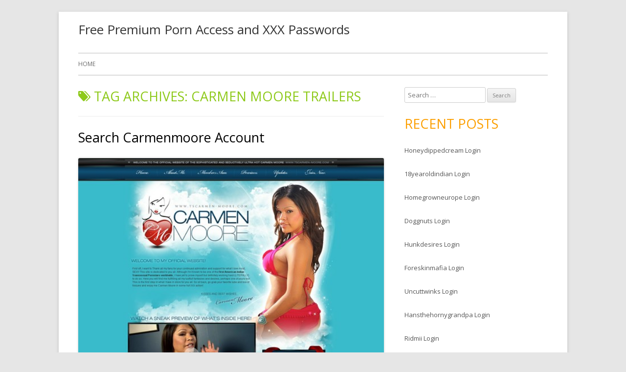

--- FILE ---
content_type: text/html; charset=UTF-8
request_url: https://premiumpornaccess.com/tag/carmen-moore-trailers/
body_size: 7028
content:
<!DOCTYPE html>
<!--[if IE 7]>
<html class="ie ie7" lang="en-US">
<![endif]-->
<!--[if IE 8]>
<html class="ie ie8" lang="en-US">
<![endif]-->
<!--[if !(IE 7) & !(IE 8)]><!-->
<html lang="en-US">
<!--<![endif]-->
<head>
<meta charset="UTF-8" />
<meta name="viewport" content="width=device-width" />
<link rel="profile" href="https://gmpg.org/xfn/11" />
<link rel="pingback" href="https://premiumpornaccess.com/xmlrpc.php" />
<!--[if lt IE 9]>
<script src="http://premiumpornaccess.com/wp-content/themes/tiny-forge/js/html5.js" type="text/javascript"></script>
<![endif]-->
<script type="application/ld+json">
	{"@context":"https://schema.org","@type":"BreadcrumbList","itemListElement":[{"@type":"ListItem","position":1,"name":"Carmen Moore Trailers"}]}
	</script>
<title>Carmen Moore trailers &#8211; Free Premium Porn Access and XXX Passwords</title>
<meta name='robots' content='max-image-preview:large' />
<link rel='dns-prefetch' href='//fonts.googleapis.com' />
<link rel='dns-prefetch' href='//s.w.org' />
<link rel="alternate" type="application/rss+xml" title="Free Premium Porn Access and XXX Passwords &raquo; Feed" href="https://premiumpornaccess.com/feed/" />
<link rel="alternate" type="application/rss+xml" title="Free Premium Porn Access and XXX Passwords &raquo; Comments Feed" href="https://premiumpornaccess.com/comments/feed/" />
<script type="text/javascript">
window._wpemojiSettings = {"baseUrl":"https:\/\/s.w.org\/images\/core\/emoji\/14.0.0\/72x72\/","ext":".png","svgUrl":"https:\/\/s.w.org\/images\/core\/emoji\/14.0.0\/svg\/","svgExt":".svg","source":{"concatemoji":"http:\/\/premiumpornaccess.com\/wp-includes\/js\/wp-emoji-release.min.js?ver=6.0"}};
/*! This file is auto-generated */
!function(e,a,t){var n,r,o,i=a.createElement("canvas"),p=i.getContext&&i.getContext("2d");function s(e,t){var a=String.fromCharCode,e=(p.clearRect(0,0,i.width,i.height),p.fillText(a.apply(this,e),0,0),i.toDataURL());return p.clearRect(0,0,i.width,i.height),p.fillText(a.apply(this,t),0,0),e===i.toDataURL()}function c(e){var t=a.createElement("script");t.src=e,t.defer=t.type="text/javascript",a.getElementsByTagName("head")[0].appendChild(t)}for(o=Array("flag","emoji"),t.supports={everything:!0,everythingExceptFlag:!0},r=0;r<o.length;r++)t.supports[o[r]]=function(e){if(!p||!p.fillText)return!1;switch(p.textBaseline="top",p.font="600 32px Arial",e){case"flag":return s([127987,65039,8205,9895,65039],[127987,65039,8203,9895,65039])?!1:!s([55356,56826,55356,56819],[55356,56826,8203,55356,56819])&&!s([55356,57332,56128,56423,56128,56418,56128,56421,56128,56430,56128,56423,56128,56447],[55356,57332,8203,56128,56423,8203,56128,56418,8203,56128,56421,8203,56128,56430,8203,56128,56423,8203,56128,56447]);case"emoji":return!s([129777,127995,8205,129778,127999],[129777,127995,8203,129778,127999])}return!1}(o[r]),t.supports.everything=t.supports.everything&&t.supports[o[r]],"flag"!==o[r]&&(t.supports.everythingExceptFlag=t.supports.everythingExceptFlag&&t.supports[o[r]]);t.supports.everythingExceptFlag=t.supports.everythingExceptFlag&&!t.supports.flag,t.DOMReady=!1,t.readyCallback=function(){t.DOMReady=!0},t.supports.everything||(n=function(){t.readyCallback()},a.addEventListener?(a.addEventListener("DOMContentLoaded",n,!1),e.addEventListener("load",n,!1)):(e.attachEvent("onload",n),a.attachEvent("onreadystatechange",function(){"complete"===a.readyState&&t.readyCallback()})),(e=t.source||{}).concatemoji?c(e.concatemoji):e.wpemoji&&e.twemoji&&(c(e.twemoji),c(e.wpemoji)))}(window,document,window._wpemojiSettings);
</script>
<style type="text/css">
img.wp-smiley,
img.emoji {
	display: inline !important;
	border: none !important;
	box-shadow: none !important;
	height: 1em !important;
	width: 1em !important;
	margin: 0 0.07em !important;
	vertical-align: -0.1em !important;
	background: none !important;
	padding: 0 !important;
}
</style>
	<link rel='stylesheet' id='wp-block-library-css' href="https://premiumpornaccess.com/wp-includes/css/dist/block-library/style.min.css?ver=6.0" type='text/css' media='all' />
<style id='global-styles-inline-css' type='text/css'>
body{--wp--preset--color--black: #000000;--wp--preset--color--cyan-bluish-gray: #abb8c3;--wp--preset--color--white: #ffffff;--wp--preset--color--pale-pink: #f78da7;--wp--preset--color--vivid-red: #cf2e2e;--wp--preset--color--luminous-vivid-orange: #ff6900;--wp--preset--color--luminous-vivid-amber: #fcb900;--wp--preset--color--light-green-cyan: #7bdcb5;--wp--preset--color--vivid-green-cyan: #00d084;--wp--preset--color--pale-cyan-blue: #8ed1fc;--wp--preset--color--vivid-cyan-blue: #0693e3;--wp--preset--color--vivid-purple: #9b51e0;--wp--preset--gradient--vivid-cyan-blue-to-vivid-purple: linear-gradient(135deg,rgba(6,147,227,1) 0%,rgb(155,81,224) 100%);--wp--preset--gradient--light-green-cyan-to-vivid-green-cyan: linear-gradient(135deg,rgb(122,220,180) 0%,rgb(0,208,130) 100%);--wp--preset--gradient--luminous-vivid-amber-to-luminous-vivid-orange: linear-gradient(135deg,rgba(252,185,0,1) 0%,rgba(255,105,0,1) 100%);--wp--preset--gradient--luminous-vivid-orange-to-vivid-red: linear-gradient(135deg,rgba(255,105,0,1) 0%,rgb(207,46,46) 100%);--wp--preset--gradient--very-light-gray-to-cyan-bluish-gray: linear-gradient(135deg,rgb(238,238,238) 0%,rgb(169,184,195) 100%);--wp--preset--gradient--cool-to-warm-spectrum: linear-gradient(135deg,rgb(74,234,220) 0%,rgb(151,120,209) 20%,rgb(207,42,186) 40%,rgb(238,44,130) 60%,rgb(251,105,98) 80%,rgb(254,248,76) 100%);--wp--preset--gradient--blush-light-purple: linear-gradient(135deg,rgb(255,206,236) 0%,rgb(152,150,240) 100%);--wp--preset--gradient--blush-bordeaux: linear-gradient(135deg,rgb(254,205,165) 0%,rgb(254,45,45) 50%,rgb(107,0,62) 100%);--wp--preset--gradient--luminous-dusk: linear-gradient(135deg,rgb(255,203,112) 0%,rgb(199,81,192) 50%,rgb(65,88,208) 100%);--wp--preset--gradient--pale-ocean: linear-gradient(135deg,rgb(255,245,203) 0%,rgb(182,227,212) 50%,rgb(51,167,181) 100%);--wp--preset--gradient--electric-grass: linear-gradient(135deg,rgb(202,248,128) 0%,rgb(113,206,126) 100%);--wp--preset--gradient--midnight: linear-gradient(135deg,rgb(2,3,129) 0%,rgb(40,116,252) 100%);--wp--preset--duotone--dark-grayscale: url('#wp-duotone-dark-grayscale');--wp--preset--duotone--grayscale: url('#wp-duotone-grayscale');--wp--preset--duotone--purple-yellow: url('#wp-duotone-purple-yellow');--wp--preset--duotone--blue-red: url('#wp-duotone-blue-red');--wp--preset--duotone--midnight: url('#wp-duotone-midnight');--wp--preset--duotone--magenta-yellow: url('#wp-duotone-magenta-yellow');--wp--preset--duotone--purple-green: url('#wp-duotone-purple-green');--wp--preset--duotone--blue-orange: url('#wp-duotone-blue-orange');--wp--preset--font-size--small: 13px;--wp--preset--font-size--medium: 20px;--wp--preset--font-size--large: 36px;--wp--preset--font-size--x-large: 42px;}.has-black-color{color: var(--wp--preset--color--black) !important;}.has-cyan-bluish-gray-color{color: var(--wp--preset--color--cyan-bluish-gray) !important;}.has-white-color{color: var(--wp--preset--color--white) !important;}.has-pale-pink-color{color: var(--wp--preset--color--pale-pink) !important;}.has-vivid-red-color{color: var(--wp--preset--color--vivid-red) !important;}.has-luminous-vivid-orange-color{color: var(--wp--preset--color--luminous-vivid-orange) !important;}.has-luminous-vivid-amber-color{color: var(--wp--preset--color--luminous-vivid-amber) !important;}.has-light-green-cyan-color{color: var(--wp--preset--color--light-green-cyan) !important;}.has-vivid-green-cyan-color{color: var(--wp--preset--color--vivid-green-cyan) !important;}.has-pale-cyan-blue-color{color: var(--wp--preset--color--pale-cyan-blue) !important;}.has-vivid-cyan-blue-color{color: var(--wp--preset--color--vivid-cyan-blue) !important;}.has-vivid-purple-color{color: var(--wp--preset--color--vivid-purple) !important;}.has-black-background-color{background-color: var(--wp--preset--color--black) !important;}.has-cyan-bluish-gray-background-color{background-color: var(--wp--preset--color--cyan-bluish-gray) !important;}.has-white-background-color{background-color: var(--wp--preset--color--white) !important;}.has-pale-pink-background-color{background-color: var(--wp--preset--color--pale-pink) !important;}.has-vivid-red-background-color{background-color: var(--wp--preset--color--vivid-red) !important;}.has-luminous-vivid-orange-background-color{background-color: var(--wp--preset--color--luminous-vivid-orange) !important;}.has-luminous-vivid-amber-background-color{background-color: var(--wp--preset--color--luminous-vivid-amber) !important;}.has-light-green-cyan-background-color{background-color: var(--wp--preset--color--light-green-cyan) !important;}.has-vivid-green-cyan-background-color{background-color: var(--wp--preset--color--vivid-green-cyan) !important;}.has-pale-cyan-blue-background-color{background-color: var(--wp--preset--color--pale-cyan-blue) !important;}.has-vivid-cyan-blue-background-color{background-color: var(--wp--preset--color--vivid-cyan-blue) !important;}.has-vivid-purple-background-color{background-color: var(--wp--preset--color--vivid-purple) !important;}.has-black-border-color{border-color: var(--wp--preset--color--black) !important;}.has-cyan-bluish-gray-border-color{border-color: var(--wp--preset--color--cyan-bluish-gray) !important;}.has-white-border-color{border-color: var(--wp--preset--color--white) !important;}.has-pale-pink-border-color{border-color: var(--wp--preset--color--pale-pink) !important;}.has-vivid-red-border-color{border-color: var(--wp--preset--color--vivid-red) !important;}.has-luminous-vivid-orange-border-color{border-color: var(--wp--preset--color--luminous-vivid-orange) !important;}.has-luminous-vivid-amber-border-color{border-color: var(--wp--preset--color--luminous-vivid-amber) !important;}.has-light-green-cyan-border-color{border-color: var(--wp--preset--color--light-green-cyan) !important;}.has-vivid-green-cyan-border-color{border-color: var(--wp--preset--color--vivid-green-cyan) !important;}.has-pale-cyan-blue-border-color{border-color: var(--wp--preset--color--pale-cyan-blue) !important;}.has-vivid-cyan-blue-border-color{border-color: var(--wp--preset--color--vivid-cyan-blue) !important;}.has-vivid-purple-border-color{border-color: var(--wp--preset--color--vivid-purple) !important;}.has-vivid-cyan-blue-to-vivid-purple-gradient-background{background: var(--wp--preset--gradient--vivid-cyan-blue-to-vivid-purple) !important;}.has-light-green-cyan-to-vivid-green-cyan-gradient-background{background: var(--wp--preset--gradient--light-green-cyan-to-vivid-green-cyan) !important;}.has-luminous-vivid-amber-to-luminous-vivid-orange-gradient-background{background: var(--wp--preset--gradient--luminous-vivid-amber-to-luminous-vivid-orange) !important;}.has-luminous-vivid-orange-to-vivid-red-gradient-background{background: var(--wp--preset--gradient--luminous-vivid-orange-to-vivid-red) !important;}.has-very-light-gray-to-cyan-bluish-gray-gradient-background{background: var(--wp--preset--gradient--very-light-gray-to-cyan-bluish-gray) !important;}.has-cool-to-warm-spectrum-gradient-background{background: var(--wp--preset--gradient--cool-to-warm-spectrum) !important;}.has-blush-light-purple-gradient-background{background: var(--wp--preset--gradient--blush-light-purple) !important;}.has-blush-bordeaux-gradient-background{background: var(--wp--preset--gradient--blush-bordeaux) !important;}.has-luminous-dusk-gradient-background{background: var(--wp--preset--gradient--luminous-dusk) !important;}.has-pale-ocean-gradient-background{background: var(--wp--preset--gradient--pale-ocean) !important;}.has-electric-grass-gradient-background{background: var(--wp--preset--gradient--electric-grass) !important;}.has-midnight-gradient-background{background: var(--wp--preset--gradient--midnight) !important;}.has-small-font-size{font-size: var(--wp--preset--font-size--small) !important;}.has-medium-font-size{font-size: var(--wp--preset--font-size--medium) !important;}.has-large-font-size{font-size: var(--wp--preset--font-size--large) !important;}.has-x-large-font-size{font-size: var(--wp--preset--font-size--x-large) !important;}
</style>
<link rel='stylesheet' id='tinyforge-fonts-css' href="https://fonts.googleapis.com/css?family=Open+Sans:400italic,700italic,400,700&#038;subset=latin,latin-ext" type='text/css' media='all' />
<link rel='stylesheet' id='tinyforge-style-css' href="https://premiumpornaccess.com/wp-content/themes/tiny-forge/style.css?ver=1.6.1" type='text/css' media='all' />
<!--[if lt IE 9]>
<link rel='stylesheet' id='tinyforge-ie-css'  href='http://premiumpornaccess.com/wp-content/themes/tiny-forge/css/ie.css?ver=1.5' type='text/css' media='all' />
<![endif]-->
<link rel='stylesheet' id='elusive-iconfont-style-css' href="https://premiumpornaccess.com/wp-content/themes/tiny-forge/css/elusive-webfont.css?ver=1.5" type='text/css' media='all' />
<link rel="https://api.w.org/" href="https://premiumpornaccess.com/wp-json/" /><link rel="alternate" type="application/json" href="https://premiumpornaccess.com/wp-json/wp/v2/tags/17721" /><style id="wplmi-inline-css" type="text/css"> span.wplmi-user-avatar { width: 16px;display: inline-block !important;flex-shrink: 0; } img.wplmi-elementor-avatar { border-radius: 100%;margin-right: 3px; } 

</style>
</head>

<body class="archive tag tag-carmen-moore-trailers tag-17721 custom-font-enabled single-author list-view header-image-no post-search-carmenmoore-account">

<noscript>
	<div id="no-javascript">
		Advanced features of this website require that you enable JavaScript in your browser. Thank you!	</div>
</noscript>

<div id="page" class="hfeed site">
	<header id="masthead" class="site-header" role="banner">
					<div class="site-branding" itemscope itemtype="http://schema.org/WPHeader">
				<h1 class="site-title"><a href="https://premiumpornaccess.com/" title="Free Premium Porn Access and XXX Passwords" rel="home">Free Premium Porn Access and XXX Passwords</a></h1>
				<h2 class="site-description"></h2>
			</div>
				
		<nav id="site-navigation" class="main-navigation" role="navigation" itemscope itemtype="http://schema.org/SiteNavigationElement">
			<h1 class="menu-toggle">Menu</h1>
			<a class="assistive-text" href="#content" title="Skip to content">Skip to content</a>
			<div class="nav-menu"><ul>
<li ><a href="https://premiumpornaccess.com/">Home</a></li></ul></div>
		</nav><!-- #site-navigation -->

				<!-- Custom Header - Start -->
														<!-- Custom Header - End -->

	</header><!-- #masthead -->

	<div id="main" class="wrapper">
	<section id="primary" class="site-content">
		<main id="content" role="main" itemscope itemtype="http://schema.org/CollectionPage">

					<header class="archive-header">
				<h1 class="archive-title" itemprop="headline"><span class="icon-webfont el-icon-tags"></span> Tag Archives: <span>Carmen Moore trailers</span></h1>

						</header><!-- .archive-header -->

			
	<article id="post-4052" class="post-4052 post type-post status-publish format-standard hentry category-free-porn-access tag-ass-porn-access tag-carmen-moore-beta tag-carmen-moore-daily tag-carmen-moore-password tag-carmen-moore-trailers tag-carmen-moore-updates tag-carmen-moore-xxx tag-carmenmoore-clips tag-carmenmoore-link tag-carmenmoore-sex tag-pornstar-porn-access tag-shemale-porn-access tag-tit-porn-access tag-toy-porn-access tag-track-tscarmen-moore-com-access tag-track-tscarmen-moore-com-account tag-track-tscarmen-moore-com-cams tag-track-tscarmen-moore-com-membership tag-track-tscarmen-moore-com-models tag-track-tscarmen-moore-com-premium tag-track-tscarmen-moore-com-signup" itemscope itemtype="http://schema.org/Article">
				<header class="entry-header">
						<h1 class="entry-title" itemprop="headline">
				<a href="https://premiumpornaccess.com/search-carmenmoore-account/" rel="bookmark" itemprop="url">Search Carmenmoore Account</a>
							</h1>
						<div class="entry-meta"><span class="by-author"><span class="author vcard" itemprop="author" itemscope itemtype="http://schema.org/Person"><span itemprop="name"><a class="url fn n" href="https://premiumpornaccess.com/author/pornaccess/" title="View all posts by pornaccess" rel="author" itemprop="url">pornaccess</a></span></span></span> <span class="meta-separator">&bull;</span> <a href="https://premiumpornaccess.com/search-carmenmoore-account/" title="3:01 am" rel="bookmark"><time class="entry-date updated" datetime="2025-11-30T03:01:43-05:00" itemprop="datePublished">11/30/2025</time></a> </div><!-- .entry-meta -->
					</header><!-- .entry-header -->

				<div class="entry-content" itemprop="articleBody">
			<p align="center"><a href="http://track.tscarmen-moore.com/track/MTAzNC40LjUzLjUzLjAuMC4wLjAuMA" rel="nofollow"><img src="https://premiumpornaccess.com/wp-content/uploads/2016/07/carmen-moore.jpg" alt="Carmen Moore" width="640" height="457"></a></p>
<p>How to use from premium access? Just click to link below and follow to members area if you had been redirected, in login form please use one of the <strong>login:password</strong> below.</p>
<p><a href="http://track.tscarmen-moore.com/track/MTAzNC40LjUzLjUzLjAuMC4wLjAuMA" rel="nofollow">www.tscarmen-moore.com/members</a></p>
<ul><li>ramos32:fleshlight0x3</li><li>googoo:5ywqRHaV</li><li>tigerman:kill</li><li>turnkey:turnkeys</li><li>nc_mark:sylvia</li></ul>
<pre>YARIRUNE:eveline<br>muffler:minute<br>Gunnerbar:Gunnerbar83<br>BJuice:brihy<br>Bondi000:Bondi010</pre>
<p>We provide the best free xxx passwords online. Feel generous and in the mood for supporting your favorite premium porn access resource. Check out <a href="http://track.tscarmen-moore.com/track/MTAzNC40LjUzLjUzLjAuMC4wLjAuMA" rel="nofollow">best deal</a>, they offer a $1 trial membership!</p>
					</div><!-- .entry-content -->
		
		<footer class="entry-meta">
			Posted in <span itemprop="articleSection"><a href="https://premiumpornaccess.com/category/free-porn-access/" rel="category tag">Free Porn Access</a></span>. Tags: <span itemprop="keywords"><a href="https://premiumpornaccess.com/tag/ass-porn-access/" rel="tag">ass porn access</a>, <a href="https://premiumpornaccess.com/tag/carmen-moore-beta/" rel="tag">Carmen Moore beta</a>, <a href="https://premiumpornaccess.com/tag/carmen-moore-daily/" rel="tag">Carmen Moore daily</a>, <a href="https://premiumpornaccess.com/tag/carmen-moore-password/" rel="tag">Carmen Moore password</a>, <a href="https://premiumpornaccess.com/tag/carmen-moore-trailers/" rel="tag">Carmen Moore trailers</a>, <a href="https://premiumpornaccess.com/tag/carmen-moore-updates/" rel="tag">Carmen Moore updates</a>, <a href="https://premiumpornaccess.com/tag/carmen-moore-xxx/" rel="tag">Carmen Moore xxx</a>, <a href="https://premiumpornaccess.com/tag/carmenmoore-clips/" rel="tag">Carmenmoore clips</a>, <a href="https://premiumpornaccess.com/tag/carmenmoore-link/" rel="tag">Carmenmoore link</a>, <a href="https://premiumpornaccess.com/tag/carmenmoore-sex/" rel="tag">Carmenmoore sex</a>, <a href="https://premiumpornaccess.com/tag/pornstar-porn-access/" rel="tag">pornstar porn access</a>, <a href="https://premiumpornaccess.com/tag/shemale-porn-access/" rel="tag">shemale porn access</a>, <a href="https://premiumpornaccess.com/tag/tit-porn-access/" rel="tag">tit porn access</a>, <a href="https://premiumpornaccess.com/tag/toy-porn-access/" rel="tag">toy porn access</a>, <a href="https://premiumpornaccess.com/tag/track-tscarmen-moore-com-access/" rel="tag">track.tscarmen-moore.com access</a>, <a href="https://premiumpornaccess.com/tag/track-tscarmen-moore-com-account/" rel="tag">track.tscarmen-moore.com account</a>, <a href="https://premiumpornaccess.com/tag/track-tscarmen-moore-com-cams/" rel="tag">track.tscarmen-moore.com cams</a>, <a href="https://premiumpornaccess.com/tag/track-tscarmen-moore-com-membership/" rel="tag">track.tscarmen-moore.com membership</a>, <a href="https://premiumpornaccess.com/tag/track-tscarmen-moore-com-models/" rel="tag">track.tscarmen-moore.com models</a>, <a href="https://premiumpornaccess.com/tag/track-tscarmen-moore-com-premium/" rel="tag">track.tscarmen-moore.com premium</a>, <a href="https://premiumpornaccess.com/tag/track-tscarmen-moore-com-signup/" rel="tag">track.tscarmen-moore.com signup</a></span> on <a href="https://premiumpornaccess.com/search-carmenmoore-account/" title="3:01 am" rel="bookmark"><time class="entry-date updated" datetime="2025-11-30T03:01:43-05:00" itemprop="datePublished">11/30/2025</time></a><span class="by-author"> by <span class="author vcard" itemprop="author" itemscope itemtype="http://schema.org/Person"><span itemprop="name"><a class="url fn n" href="https://premiumpornaccess.com/author/pornaccess/" title="View all posts by pornaccess" rel="author" itemprop="url">pornaccess</a></span></span></span>.						
					</footer><!-- .entry-meta -->
	</article><!-- #post -->

		
		</main><!-- #content -->
	</section><!-- #primary -->


			<div id="secondary" class="widget-area" role="complementary">
			<aside id="search-2" class="widget widget_search"><form role="search" method="get" class="search-form" action="https://premiumpornaccess.com/">
				<label>
					<span class="screen-reader-text">Search for:</span>
					<input type="search" class="search-field" placeholder="Search &hellip;" value="" name="s" />
				</label>
				<input type="submit" class="search-submit" value="Search" />
			</form></aside>
		<aside id="recent-posts-2" class="widget widget_recent_entries">
		<h3 class="widget-title">Recent Posts</h3>
		<ul>
											<li>
					<a href="https://premiumpornaccess.com/honeydippedcream-login/">Honeydippedcream Login</a>
									</li>
											<li>
					<a href="https://premiumpornaccess.com/18yearoldindian-login/">18yearoldindian Login</a>
									</li>
											<li>
					<a href="https://premiumpornaccess.com/homegrowneurope-login/">Homegrowneurope Login</a>
									</li>
											<li>
					<a href="https://premiumpornaccess.com/doggnuts-login/">Doggnuts Login</a>
									</li>
											<li>
					<a href="https://premiumpornaccess.com/hunkdesires-login/">Hunkdesires Login</a>
									</li>
											<li>
					<a href="https://premiumpornaccess.com/foreskinmafia-login/">Foreskinmafia Login</a>
									</li>
											<li>
					<a href="https://premiumpornaccess.com/uncuttwinks-login/">Uncuttwinks Login</a>
									</li>
											<li>
					<a href="https://premiumpornaccess.com/hansthehornygrandpa-login/">Hansthehornygrandpa Login</a>
									</li>
											<li>
					<a href="https://premiumpornaccess.com/ridmii-login/">Ridmii Login</a>
									</li>
											<li>
					<a href="https://premiumpornaccess.com/glowingdesire-login/">Glowingdesire Login</a>
									</li>
											<li>
					<a href="https://premiumpornaccess.com/xxxtryout-login/">Xxxtryout Login</a>
									</li>
											<li>
					<a href="https://premiumpornaccess.com/famnasty-login/">Famnasty Login</a>
									</li>
											<li>
					<a href="https://premiumpornaccess.com/oopsieanimated-login/">Oopsieanimated Login</a>
									</li>
											<li>
					<a href="https://premiumpornaccess.com/spankbanggold-login/">Spankbanggold Login</a>
									</li>
											<li>
					<a href="https://premiumpornaccess.com/primemature-login/">Primemature Login</a>
									</li>
											<li>
					<a href="https://premiumpornaccess.com/sarinaandrobin-login/">Sarinaandrobin Login</a>
									</li>
											<li>
					<a href="https://premiumpornaccess.com/jazzthestallion-login/">Jazzthestallion Login</a>
									</li>
											<li>
					<a href="https://premiumpornaccess.com/nikkisfetishes-login/">Nikkisfetishes Login</a>
									</li>
											<li>
					<a href="https://premiumpornaccess.com/sydneyscreams-login/">Sydneyscreams Login</a>
									</li>
											<li>
					<a href="https://premiumpornaccess.com/latinalez-login/">Latinalez Login</a>
									</li>
											<li>
					<a href="https://premiumpornaccess.com/steplatina-login/">Steplatina Login</a>
									</li>
											<li>
					<a href="https://premiumpornaccess.com/pissheroff-login/">Pissheroff Login</a>
									</li>
											<li>
					<a href="https://premiumpornaccess.com/fantasypov-login/">Fantasypov Login</a>
									</li>
											<li>
					<a href="https://premiumpornaccess.com/bigboobdaria-login/">Bigboobdaria Login</a>
									</li>
											<li>
					<a href="https://premiumpornaccess.com/porngamesnetwork-login/">Porngamesnetwork Login</a>
									</li>
											<li>
					<a href="https://premiumpornaccess.com/milflicious-login/">Milflicious Login</a>
									</li>
											<li>
					<a href="https://premiumpornaccess.com/bufu-login/">Bufu Login</a>
									</li>
											<li>
					<a href="https://premiumpornaccess.com/cheatersaanonymous-login/">Cheatersaanonymous Login</a>
									</li>
											<li>
					<a href="https://premiumpornaccess.com/copslovecocks-login/">Copslovecocks Login</a>
									</li>
											<li>
					<a href="https://premiumpornaccess.com/vrdome-login/">Vrdome Login</a>
									</li>
											<li>
					<a href="https://premiumpornaccess.com/vrmagic-login/">Vrmagic Login</a>
									</li>
											<li>
					<a href="https://premiumpornaccess.com/vrspy-login/">Vrspy Login</a>
									</li>
											<li>
					<a href="https://premiumpornaccess.com/aipornx-login/">Aipornx Login</a>
									</li>
											<li>
					<a href="https://premiumpornaccess.com/lustyvr-login/">Lustyvr Login</a>
									</li>
											<li>
					<a href="https://premiumpornaccess.com/woowvr-login/">Woowvr Login</a>
									</li>
					</ul>

		</aside><aside id="archives-2" class="widget widget_archive"><h3 class="widget-title">Archives</h3>
			<ul>
					<li><a href="https://premiumpornaccess.com/2025/12/">December 2025</a></li>
	<li><a href="https://premiumpornaccess.com/2025/11/">November 2025</a></li>
	<li><a href="https://premiumpornaccess.com/2025/10/">October 2025</a></li>
	<li><a href="https://premiumpornaccess.com/2025/09/">September 2025</a></li>
	<li><a href="https://premiumpornaccess.com/2025/08/">August 2025</a></li>
	<li><a href="https://premiumpornaccess.com/2025/07/">July 2025</a></li>
	<li><a href="https://premiumpornaccess.com/2025/06/">June 2025</a></li>
	<li><a href="https://premiumpornaccess.com/2025/05/">May 2025</a></li>
	<li><a href="https://premiumpornaccess.com/2025/04/">April 2025</a></li>
	<li><a href="https://premiumpornaccess.com/2025/03/">March 2025</a></li>
	<li><a href="https://premiumpornaccess.com/2025/02/">February 2025</a></li>
	<li><a href="https://premiumpornaccess.com/2025/01/">January 2025</a></li>
	<li><a href="https://premiumpornaccess.com/2024/12/">December 2024</a></li>
	<li><a href="https://premiumpornaccess.com/2024/11/">November 2024</a></li>
	<li><a href="https://premiumpornaccess.com/2024/10/">October 2024</a></li>
	<li><a href="https://premiumpornaccess.com/2024/09/">September 2024</a></li>
	<li><a href="https://premiumpornaccess.com/2024/08/">August 2024</a></li>
	<li><a href="https://premiumpornaccess.com/2024/07/">July 2024</a></li>
	<li><a href="https://premiumpornaccess.com/2024/06/">June 2024</a></li>
	<li><a href="https://premiumpornaccess.com/2024/05/">May 2024</a></li>
	<li><a href="https://premiumpornaccess.com/2024/04/">April 2024</a></li>
	<li><a href="https://premiumpornaccess.com/2024/03/">March 2024</a></li>
	<li><a href="https://premiumpornaccess.com/2024/02/">February 2024</a></li>
	<li><a href="https://premiumpornaccess.com/2024/01/">January 2024</a></li>
	<li><a href="https://premiumpornaccess.com/2023/12/">December 2023</a></li>
	<li><a href="https://premiumpornaccess.com/2023/11/">November 2023</a></li>
	<li><a href="https://premiumpornaccess.com/2023/10/">October 2023</a></li>
	<li><a href="https://premiumpornaccess.com/2023/09/">September 2023</a></li>
	<li><a href="https://premiumpornaccess.com/2023/08/">August 2023</a></li>
	<li><a href="https://premiumpornaccess.com/2023/07/">July 2023</a></li>
	<li><a href="https://premiumpornaccess.com/2023/06/">June 2023</a></li>
	<li><a href="https://premiumpornaccess.com/2023/05/">May 2023</a></li>
	<li><a href="https://premiumpornaccess.com/2023/04/">April 2023</a></li>
	<li><a href="https://premiumpornaccess.com/2023/03/">March 2023</a></li>
	<li><a href="https://premiumpornaccess.com/2023/02/">February 2023</a></li>
	<li><a href="https://premiumpornaccess.com/2023/01/">January 2023</a></li>
	<li><a href="https://premiumpornaccess.com/2022/12/">December 2022</a></li>
	<li><a href="https://premiumpornaccess.com/2022/11/">November 2022</a></li>
	<li><a href="https://premiumpornaccess.com/2022/10/">October 2022</a></li>
	<li><a href="https://premiumpornaccess.com/2022/09/">September 2022</a></li>
	<li><a href="https://premiumpornaccess.com/2022/08/">August 2022</a></li>
	<li><a href="https://premiumpornaccess.com/2022/07/">July 2022</a></li>
	<li><a href="https://premiumpornaccess.com/2022/06/">June 2022</a></li>
	<li><a href="https://premiumpornaccess.com/2022/05/">May 2022</a></li>
	<li><a href="https://premiumpornaccess.com/2022/04/">April 2022</a></li>
	<li><a href="https://premiumpornaccess.com/2022/03/">March 2022</a></li>
	<li><a href="https://premiumpornaccess.com/2022/02/">February 2022</a></li>
	<li><a href="https://premiumpornaccess.com/2022/01/">January 2022</a></li>
	<li><a href="https://premiumpornaccess.com/2021/12/">December 2021</a></li>
	<li><a href="https://premiumpornaccess.com/2021/11/">November 2021</a></li>
	<li><a href="https://premiumpornaccess.com/2021/10/">October 2021</a></li>
	<li><a href="https://premiumpornaccess.com/2021/09/">September 2021</a></li>
	<li><a href="https://premiumpornaccess.com/2021/08/">August 2021</a></li>
	<li><a href="https://premiumpornaccess.com/2021/07/">July 2021</a></li>
	<li><a href="https://premiumpornaccess.com/2021/06/">June 2021</a></li>
	<li><a href="https://premiumpornaccess.com/2021/05/">May 2021</a></li>
	<li><a href="https://premiumpornaccess.com/2021/04/">April 2021</a></li>
	<li><a href="https://premiumpornaccess.com/2021/03/">March 2021</a></li>
	<li><a href="https://premiumpornaccess.com/2021/02/">February 2021</a></li>
	<li><a href="https://premiumpornaccess.com/2021/01/">January 2021</a></li>
	<li><a href="https://premiumpornaccess.com/2020/12/">December 2020</a></li>
	<li><a href="https://premiumpornaccess.com/2020/11/">November 2020</a></li>
	<li><a href="https://premiumpornaccess.com/2020/10/">October 2020</a></li>
	<li><a href="https://premiumpornaccess.com/2020/09/">September 2020</a></li>
	<li><a href="https://premiumpornaccess.com/2020/08/">August 2020</a></li>
	<li><a href="https://premiumpornaccess.com/2020/07/">July 2020</a></li>
	<li><a href="https://premiumpornaccess.com/2020/06/">June 2020</a></li>
	<li><a href="https://premiumpornaccess.com/2020/05/">May 2020</a></li>
	<li><a href="https://premiumpornaccess.com/2020/04/">April 2020</a></li>
	<li><a href="https://premiumpornaccess.com/2020/03/">March 2020</a></li>
	<li><a href="https://premiumpornaccess.com/2020/02/">February 2020</a></li>
	<li><a href="https://premiumpornaccess.com/2020/01/">January 2020</a></li>
	<li><a href="https://premiumpornaccess.com/2019/12/">December 2019</a></li>
	<li><a href="https://premiumpornaccess.com/2019/11/">November 2019</a></li>
	<li><a href="https://premiumpornaccess.com/2019/10/">October 2019</a></li>
	<li><a href="https://premiumpornaccess.com/2019/09/">September 2019</a></li>
	<li><a href="https://premiumpornaccess.com/2019/08/">August 2019</a></li>
	<li><a href="https://premiumpornaccess.com/2019/07/">July 2019</a></li>
	<li><a href="https://premiumpornaccess.com/2019/06/">June 2019</a></li>
	<li><a href="https://premiumpornaccess.com/2019/03/">March 2019</a></li>
	<li><a href="https://premiumpornaccess.com/2019/02/">February 2019</a></li>
	<li><a href="https://premiumpornaccess.com/2019/01/">January 2019</a></li>
	<li><a href="https://premiumpornaccess.com/2018/12/">December 2018</a></li>
	<li><a href="https://premiumpornaccess.com/2018/11/">November 2018</a></li>
	<li><a href="https://premiumpornaccess.com/2018/10/">October 2018</a></li>
	<li><a href="https://premiumpornaccess.com/2018/09/">September 2018</a></li>
	<li><a href="https://premiumpornaccess.com/2018/08/">August 2018</a></li>
	<li><a href="https://premiumpornaccess.com/2018/07/">July 2018</a></li>
	<li><a href="https://premiumpornaccess.com/2018/06/">June 2018</a></li>
	<li><a href="https://premiumpornaccess.com/2018/05/">May 2018</a></li>
	<li><a href="https://premiumpornaccess.com/2018/04/">April 2018</a></li>
	<li><a href="https://premiumpornaccess.com/2018/03/">March 2018</a></li>
	<li><a href="https://premiumpornaccess.com/2018/02/">February 2018</a></li>
	<li><a href="https://premiumpornaccess.com/2018/01/">January 2018</a></li>
	<li><a href="https://premiumpornaccess.com/2017/12/">December 2017</a></li>
	<li><a href="https://premiumpornaccess.com/2017/11/">November 2017</a></li>
	<li><a href="https://premiumpornaccess.com/2017/10/">October 2017</a></li>
	<li><a href="https://premiumpornaccess.com/2017/09/">September 2017</a></li>
	<li><a href="https://premiumpornaccess.com/2017/08/">August 2017</a></li>
	<li><a href="https://premiumpornaccess.com/2017/07/">July 2017</a></li>
	<li><a href="https://premiumpornaccess.com/2017/06/">June 2017</a></li>
	<li><a href="https://premiumpornaccess.com/2017/05/">May 2017</a></li>
	<li><a href="https://premiumpornaccess.com/2017/04/">April 2017</a></li>
	<li><a href="https://premiumpornaccess.com/2017/03/">March 2017</a></li>
	<li><a href="https://premiumpornaccess.com/2017/02/">February 2017</a></li>
	<li><a href="https://premiumpornaccess.com/2017/01/">January 2017</a></li>
	<li><a href="https://premiumpornaccess.com/2016/12/">December 2016</a></li>
	<li><a href="https://premiumpornaccess.com/2016/11/">November 2016</a></li>
	<li><a href="https://premiumpornaccess.com/2016/10/">October 2016</a></li>
	<li><a href="https://premiumpornaccess.com/2016/09/">September 2016</a></li>
	<li><a href="https://premiumpornaccess.com/2016/08/">August 2016</a></li>
	<li><a href="https://premiumpornaccess.com/2016/07/">July 2016</a></li>
	<li><a href="https://premiumpornaccess.com/2016/06/">June 2016</a></li>
	<li><a href="https://premiumpornaccess.com/2016/05/">May 2016</a></li>
	<li><a href="https://premiumpornaccess.com/2016/04/">April 2016</a></li>
	<li><a href="https://premiumpornaccess.com/2016/03/">March 2016</a></li>
	<li><a href="https://premiumpornaccess.com/2016/02/">February 2016</a></li>
	<li><a href="https://premiumpornaccess.com/2016/01/">January 2016</a></li>
			</ul>

			</aside>		</div><!-- #secondary -->
		</div><!-- #main .wrapper -->
	<footer id="colophon" class="clear" role="contentinfo" itemscope itemtype="http://schema.org/WPFooter">
	
						<div id="footer-widgets" class="widget-area three" itemscope itemtype="http://schema.org/WPSideBar">
					
					
									</div><!-- #footer-widgets -->
			
		<div id="site-info">
									<!--<a href="http://your-site.com" title="Web design & programing by your credentials" rel="designer">Web development by your credentials</a> <span class="meta-separator">&bull;</span> -->
						<span id="site-admin-link"> <a href="https://premiumpornaccess.com/wp-login.php">Log in</a></span>
		</div><!-- #site-info -->
		
		<div id="site-generator">
									<a href="https://wordpress.org/" title="Semantic Personal Publishing Platform">Powered by WordPress<div class="icon-webfont el-icon-wordpress"></div></a>
		</div><!-- #site-generator -->
	</footer><!-- #colophon -->
</div><!-- #page -->

<!-- Happy coding! "Ut In Omnibus Glorificetur Deus" ~Saint Benedict -->

<script type='text/javascript' src="https://premiumpornaccess.com/wp-content/themes/tiny-forge/js/navigation.js?ver=1.6.1" id='tinyforge-navigation-js'></script>
<script defer src="https://static.cloudflareinsights.com/beacon.min.js/vcd15cbe7772f49c399c6a5babf22c1241717689176015" integrity="sha512-ZpsOmlRQV6y907TI0dKBHq9Md29nnaEIPlkf84rnaERnq6zvWvPUqr2ft8M1aS28oN72PdrCzSjY4U6VaAw1EQ==" data-cf-beacon='{"version":"2024.11.0","token":"fc003610e4d34cb09aa2d3b3aa322336","r":1,"server_timing":{"name":{"cfCacheStatus":true,"cfEdge":true,"cfExtPri":true,"cfL4":true,"cfOrigin":true,"cfSpeedBrain":true},"location_startswith":null}}' crossorigin="anonymous"></script>
</body>
</html>